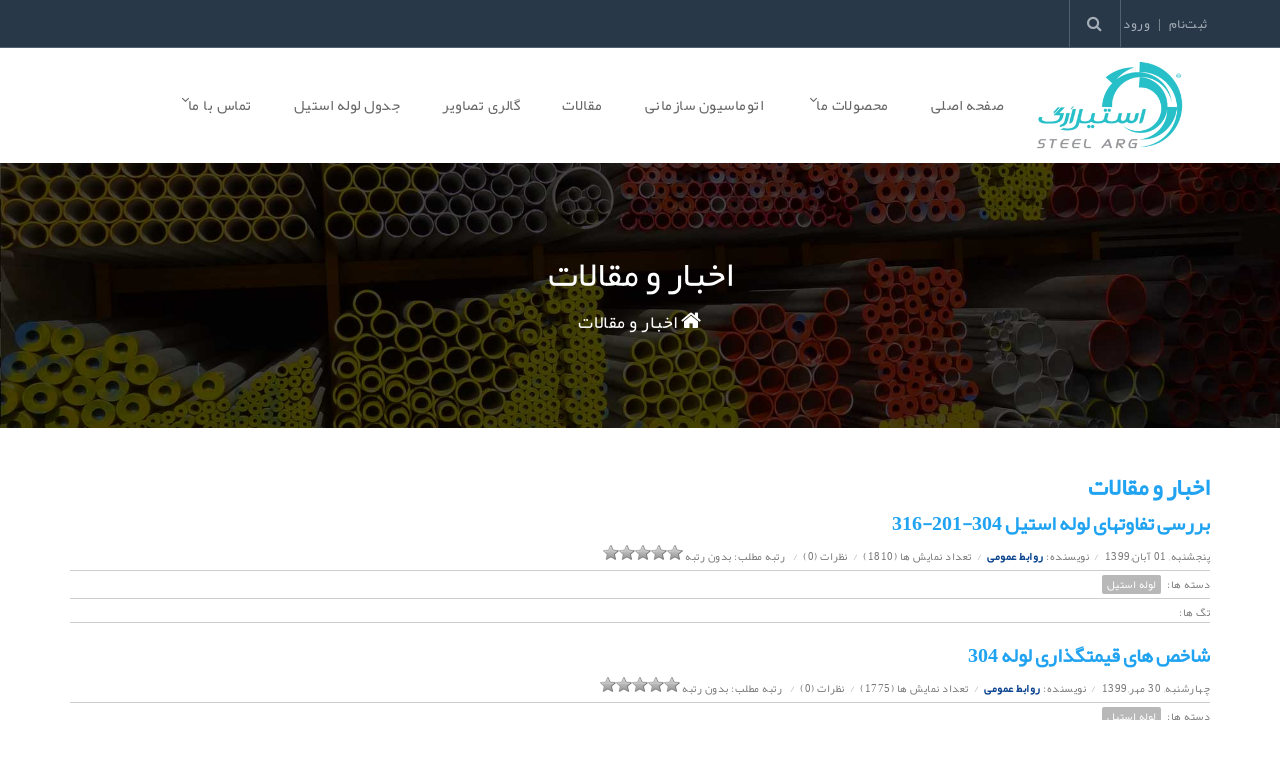

--- FILE ---
content_type: text/html; charset=utf-8
request_url: https://steelarg.ir/news/PID/100/CategoryID/2/CategoryName/%D9%84%D9%88%D9%84%D9%87%D8%A7%D8%B3%D8%AA%DB%8C%D9%84
body_size: 68857
content:
<!DOCTYPE html>
<html  lang="fa-IR">
<head id="Head">
<!--*********************************************-->
<!-- DNN Platform - http://www.dnnsoftware.com   -->
<!-- Copyright (c) 2002-2015, by DNN Corporation -->
<!--*********************************************-->
<meta http-equiv="Content-Type" content="text/html; charset=utf-8">
  <meta name="keywords" content="لوله استیل, میلگرد استیل, لوله مانیسمان،میلگرد استیل316، لوله مانیسمان درزدار">
<!-- Google Tag Manager -->
<script>(function(w,d,s,l,i){w[l]=w[l]||[];w[l].push({'gtm.start':
new Date().getTime(),event:'gtm.js'});var f=d.getElementsByTagName(s)[0],
j=d.createElement(s),dl=l!='dataLayer'?'&l='+l:'';j.async=true;j.src=
'https://www.googletagmanager.com/gtm.js?id='+i+dl;f.parentNode.insertBefore(j,f);
})(window,document,'script','dataLayer','GTM-N37G9RC');</script>
<!-- End Google Tag Manager -->
<!-- Google Tag Manager (noscript) -->
<noscript><iframe src="https://www.googletagmanager.com/ns.html?id=GTM-N37G9RC"
height="0" width="0" style="display:none;visibility:hidden"></iframe></noscript>
<!-- End Google Tag Manager (noscript) -->
<head>
  <meta charset="UTF-8">
  <meta name="description" content="لوله استیل، میلگرد استیل، لوله مانیسمان 316، استیل ارگ">
  <meta name="keywords" content="میلگرد استیل316 , میلگرد استیل 304 , میلگرد استیل 321 , میلگرد استیل 410 , میلگرد استیل420, میلگرد استیل 431,,لوله استیل درز دار,لوله مانیسمان L316,لوله استیل,لوله استیل 304,لوله استیل 316,لوله مانیسمان 316">
  <meta name="author" content="استیل ارگ">
  <meta name="viewport" content="width=device-width, initial-scale=1.0">
</head>
<title>
	لوله استیل، میلگرد استیل، لوله مانیسمان 316، لوله مانیسمان 316L، استیل ارگ > اخبار و مقالات
</title><meta id="MetaDescription" name="DESCRIPTION" content="استیل ارگ وارد کننده اصلی میلگرد استیل 316، لوله استیل درزدار، لوله استیل بدون درز، لوله استیل رده 10 تا 80 ، در ابعاد، ضخامت و سایز های متعدد می باشد.
لوله استنلس استیل بدون درز مانیسمان با آلیاژ 310 و 316L و 304L و321H از سایز 1/2 اینچ الی 32 اینچ به ضخامتهای رده 10 -40 -60 -80 -120.

لوله استنلس استیل درز دار با آلیاژ 310 و316L و304L و321H از سایز 1/2 اینچ الی 28 اینچ به ضخامتهای رده 10 -20 -30 -40.

میلگرد استنلس استیل با آلیاژ 310 و310S و309 و 321 و 316L و304L و420 و 430 از قطر 3 میلیمتر شا" /><meta id="MetaKeywords" name="KEYWORDS" content="لوله استیل, میلگرد استیل, لوله استیل 304, لوله استیل 316, لوله استیل 317, لوله استیل201, لوله مانیسمان 316, لوله مانیسمان 316L, میلگرد استیل 316, میلگرد استیل316, لوله استیل صنعتی, لوله استیل304, لوله استیل304L, لوله استیل درز دار, ,DotNetNuke,DNN" /><meta id="MetaGenerator" name="GENERATOR" content="DotNetNuke " /><meta id="MetaRobots" name="ROBOTS" content="INDEX, FOLLOW" /><link href="/DependencyHandler.axd/e5fb63f9e4786601d8e00c754e7d6d30.37.css" media="all" type="text/css" rel="stylesheet"/><script src="/DependencyHandler.axd/affd1eda5eb9c6711f18dc3f2de995fa.37.js" type="text/javascript"></script><link  rel="stylesheet" type="text/css" href="https://fonts.googleapis.com/css?family=Raleway" /><link  rel="stylesheet" type="text/css" href="/DesktopModules/DNNGo_ThemePlugin/Resource/css/jquery.mmenu.css?cdv=37" /><!--[if LT IE 9]><link id="IE6Minus" rel="stylesheet" type="text/css" href="/Portals/_default/Skins/20073-UnlimitedColorsPack-055/ie.css" /><![endif]-->     
        
			    <script type="text/javascript">
			      var _gaq = _gaq || [];
			      _gaq.push(['_setAccount', 'UA-165379403-1']);
			      _gaq.push(['_trackPageview']);
			      
			 
			      (function() {
				    var ga = document.createElement('script'); ga.type = 'text/javascript'; ga.async = true;
				    ga.src = ('https:' == document.location.protocol ? 'https://' : 'http://') + 'stats.g.doubleclick.net/dc.js';
				    var s = document.getElementsByTagName('script')[0]; s.parentNode.insertBefore(ga, s);
			      })();
			    </script>
        
		  <link rel='SHORTCUT ICON' href='/Portals/0/logosteelarg.ico' type='image/x-icon' /><meta name="viewport" content="width=device-width,height=device-height, minimum-scale=1.0, maximum-scale=1.0" /><meta http-equiv="X-UA-Compatible" content="IE=edge" /><script id="eds_jq1_8" src="/DesktopModules/EasyDNNNews/js/eds1.8.2.js" type="text/javascript" data-minor-version="2"></script></head>
<body id="Body" class="rtl">
    
    <form method="post" action="/news/PID/100/CategoryID/2/CategoryName/لولهاستیل" id="Form" enctype="multipart/form-data">
<div class="aspNetHidden">
<input type="hidden" name="StylesheetManager_TSSM" id="StylesheetManager_TSSM" value="" />
<input type="hidden" name="ScriptManager_TSM" id="ScriptManager_TSM" value="" />
<input type="hidden" name="__EVENTTARGET" id="__EVENTTARGET" value="" />
<input type="hidden" name="__EVENTARGUMENT" id="__EVENTARGUMENT" value="" />
<input type="hidden" name="__VIEWSTATE" id="__VIEWSTATE" value="uBuHXnJukabtvVWMjqYG78YpqsZ9m9Ow5+x/[base64]/8o3Y4U3yFX3YYp+k5f/sqsh3ppKK8myqG0xJhUtaTQObCKQb/3Z8xHF1gPmh/DwNt9BCy2HBFG1ZIjwbOzoD4BTgauNKi6YJA5CnO9nyseSeL2MPveiIBzZc3cu0DL5q4P9DpoU6wqaHifXqllDkF5XpyFHIrzyu83U6A4I7E3IgSbnbrMM8efcBiiXYiNNb6wYQLMP0NDGOs6Gz/PkCyPpf+gGSa3/MRV+tYr02XEko3Rh7Y/0p4LNjtw0wlCvtZOU/g63Y1asY4IekDcqcXceESg8CSMVFk1Ilv+W1+55ugaSMOqDdFdn3cYBVGFUVUq1VD6a5vpYuGFmKpnXtjLetlOaC1vXtpmYS+pibIKuuWAkQZ/6mdsaRQZJ+F2LBD7Sno8ecr/SLIspGwbMCRANBgaFemsAlz1TJVG2KOuNhdNrtBP8DT4sN4Xy4uhOfdr6Bb7CwY0Lx5h175/uwvCrVyLOYYJ3V43hvIsZTyjwm1qEY7Dd9mD/ccEq6Uk1ngCn3Bl0VtAn+YjVv2NYZaR6zSYU5AG5s8AW4HypOg8n0Ao6wbtbk5GsC1Xvbeb8G2k8mfFgCsdZp0sFeE4kCwCIYOe69SPHorh6wwEJ09Pex7mCNf5Ob9FTe6vPz95gtc2FQ67W11WzvsBhy+4WV0j1ckLmWjATmKmZAMDt92Ucdaql477/9a71+APqa26tH6penwx9vmFBs/iVVwEojfrTiGceczCmJ+8dqwOxyuGUd9UFnwL+iK1+F3ZUW8ToiIoewqpUCdZeQGnjmGewPSED70FA2UHNKjIMCGWE8zyLU2zbzE/5pFAOE/oQ6sgWtnxu5zsdI002uvvn3OwXdAAgypwSz7ua+XJfY8K8s2ccThyC2rxsZTxv14iNz0Hb4ena9ZD6fi5sOTUN1H/ck9Zk9qIxKeAGyIU2CWmrutSLKrffzDbhmS+8pgmo7UprrOI9G537Qs82V7kcJd23Qd88fbpcl14T5DQ2yGNEsXBuMM4TzI9+L45A9TmWqi7aC7Q0WbsqU6+tBw54FjtrTv9XWgz+4ULXB7p1u2boCeTKecsW2xt9aBdrlFsycC/tg2LaNR8LVXGeYJT+/[base64]/8/[base64]/wcseRjMt5zEjZDQv93DTr4Orb3FrXSb8jeGaHKVSUA0e0DgaP7mioH09iRoWHfcO7tCCk0pQg5rQozW4koCrZ62Ds69//uDHtiX2ItBV+9fbzjXdeaJr7VBUAaWxm0dZ7gTQul/+5HjmAN1fYyd+l1oaWCrZ0Muwu6KoB4PzjP0N4yxn5diVMqqkUliyqFth8cd19OZJhAFumP/eBZuIZvxCShPmN5ha7yUnT2lisj4elh00ZMUQGIB6sBgpDJUG2C1d88N0k3Ss87bU6gW6tTWXhiRk8DYj6I8/L51FgjRabWgKfK4kY4g7D8+EOPCrbh0McvALJJrk8J+OTJ6RVCh0KFDQEAUeTD7sCiiof6WCNhaIu1vEXMV+Or2o+pGRwkU7wLODM2ftPbIn1w5WITfsc+MOoe1s+mXqXIxQKSesQU2jrujYbIemRlREWMP4UaFblKQP4BbE/WwuwO1PnXu8jZLRwgjIgGd0A2u3Gy2Wlq8DmDDsENTWb6HjpnOXUkVI8aBhWRk4zLnp2CFKltyNe4p8+qN/Or2H2VsSF15e95lDE976ptZp5vZl1NfxYhAJZ0i7FABiEdI4DW3zGv5lcUqnsePOcvuchLPGirnHvBbWEIqUg3T+C/w3QtOqNE2u84SMgETxQne0QBs+goab9u3ql+Hknuz4DT0hjzX8y++6UWoD1jVH9/FvvFd3H0m0Ti8+Oa0YyQuQHOAVsQ1iffE6Ao0PU+6dlAezoajFydGicVlY0oCLQp3L3KCgJUm0ZkrBhiJib9B6jHt0RaZvzdu5GW9IwT3nriHTnI/Ajo1ApyWf+0CYgZgGDuSOakO5dgk2Yp4mHnb9Tezc0eSv/3G9YOOmNQM7mYKp3/1k3Eb3xv40o4E+1KHlNG16juZCkLjfCysA4YwK4jbhonQRT0f/aTjBzLJ8mR2IkNw9l4+l2bYExOEerhFYhAXzq6EXiwGcyLj9X7g2zQ9ZsXMk7lGqCxgDtZN3LRfYbicxZ6r6Dq+WEm8HnOMddhNd4wQnR+51ILLpoIdxb5nqoU/Rh6a2yzeWqPvNzyh2G2k9EKZobXF6kJ5iYyzOI19iKlKePrtheZfP8BiM3l/6UEAUJqJlUtjAHG39fqws6jS/U8m1RbZRkA9V2vM7E2lZx0ZGEshkZh7fl0RGgD7lZnrb9KUnOXgtbkcAG+j4aGx4WcmnWVM7Pz0/Z7Keb/pAdVzPJuklH1LmyGvpubD9YInHlW0JyJYhXkavjuCv9iDGZ4Ls4rY0cNjnA34lRcrOzWy+9JlYa/w4Dw73W+oWbg2Kc6xB4sBPlRYGm4qrF6hEPVAA4VfNWcXsa7ppgefNjiKIwZffsc0nnPu7KpY1axycCeJw5/IJVFicCaSQBxTyFEJf4KbJh2MjP/TfcC1zfAI1scfnwpM6M4Q1J1NTHWL5ffLPaN6GhopPxveKDT6p4VIkSD+46UBfULj/H8mWIjxCr9L/DXAEAs71p7IVVJTh5zsJHFYgrbrrrFhbS+i5Fh3THCC/3WfGDaTM3LcMjzNHYwGkKQQj3hyNQByEW0hNFxPUM2A7x1rc9esyBcNs1xQcMUg3C64QP6ej6oNd3oU+e1k/CyXe245mUXb+DpqRRmTW4Ka5QbxBY5YiXfMRQ1POW0k3S03L5TjtCPrH1M0O47R9fUm5dWMQgLMfa2AgXEvfF0siM485rQiZCl/Sl/C15MiH/enap40XEL/ijSFA/rWE2mYyreaySlncRE8vUpdVzWETengbopuTz65Ls5QAoTVWEq6IKhEYWKrlPsimtHJnKjr/wpIkhABx8bZskAUEXbuw7t6z7JdD44wOx52pRrG3Q/vrUnQOGvk4D5qAk8+QMgnYqAvRqUOfQUPX9UyFlNKzMeRcH/sV13q6jew1223bLUgvky2rgFhsveDEwcdG1o18Uy1LHged5K8olm2eJkOBP/Toh6FqSYcW4vZrXvTFF1+ZGxH+4aqFM9462vT85VUvLnVs0VI/Yhyj9g/[base64]/BGhHYRhOzyuF0F9l4sogAvdd+ZgDPSkPf2diT4b6o1c8TZyxDJpjhekHzh+X978E2NgVkYO3AsCcG4hipDLkifCf4cS6GorTnny3at+IbjSX7oJk6na6CYELq5jKZGcASh6+VSFYlZ/jLFjxQBQnLt6Eg2MLtFzKX6fOrgcSMHfzuozxv3z1jjap3RJSynk1gpt9iIavT5Xx9J3/jvX8BaDmbB/WQSWes5ECuHH063auG6Xavd84kImvqels/YT+HT1/qDiGR9ARJXrsApAzXCIXdG4KqMSEnqKb3OYahX6rlHGdou7Vfv5EU72/ynOAt+V0Y6dSL2K+/[base64]/RD5kldTC+XAEuXJ5IPTezWLEhUv61c1DOIfIlf825v1Z4j9l0WswAOn18WKn3lj0MfmlAfMdAZD2Z5aI/UPej6Qypu01SWdqLgHtHRGjvVNTpGYpU4NWFCCSXGlKtLeiF8Vbltb9g1Id3j64yiA01gPiB/qFQiBJum+gC9aoozCIIXrCa+AcHvx/mKN6GrvCUhk0eTWG8p9lNvBcVZS/6YT4geakxxc7um5rLaAr8jWhkSpHEcIpyPKrnudYNDi7Ci7AYxHUb9gKLrFbCwzqsrEyWfdA==" />
</div>

<script type="text/javascript">
//<![CDATA[
var theForm = document.forms['Form'];
if (!theForm) {
    theForm = document.Form;
}
function __doPostBack(eventTarget, eventArgument) {
    if (!theForm.onsubmit || (theForm.onsubmit() != false)) {
        theForm.__EVENTTARGET.value = eventTarget;
        theForm.__EVENTARGUMENT.value = eventArgument;
        theForm.submit();
    }
}
//]]>
</script>


<script src="/WebResource.axd?d=NsEbDxQJ8TTVkOMnM-6qUmQqRaSDxS2JRVu9J04zj6RhPMn3JXOBjkjAr2tjYkyFoEHKNMjMnMS2frwV0&amp;t=638901667900000000" type="text/javascript"></script>


<script src="/DesktopModules/EasyDNNNews/js/jquery.prettyPhoto.js" type="text/javascript"></script>
<script src="/DesktopModules/EasyDNNNews/js/swfobject.js" type="text/javascript"></script>
<script src="/DesktopModules/EasyDNNNews/js/jquery.cookie.js" type="text/javascript"></script>
<script type="text/javascript">
//<![CDATA[
var __cultureInfo = {"name":"fa-IR","numberFormat":{"CurrencyDecimalDigits":2,"CurrencyDecimalSeparator":"/","IsReadOnly":false,"CurrencyGroupSizes":[3],"NumberGroupSizes":[3],"PercentGroupSizes":[3],"CurrencyGroupSeparator":",","CurrencySymbol":"ريال","NaNSymbol":"ناعدد","CurrencyNegativePattern":6,"NumberNegativePattern":0,"PercentPositivePattern":0,"PercentNegativePattern":11,"NegativeInfinitySymbol":"-∞","NegativeSign":"-","NumberDecimalDigits":2,"NumberDecimalSeparator":".","NumberGroupSeparator":",","CurrencyPositivePattern":1,"PositiveInfinitySymbol":"∞","PositiveSign":"+","PercentDecimalDigits":2,"PercentDecimalSeparator":"/","PercentGroupSeparator":",","PercentSymbol":"%","PerMilleSymbol":"‰","NativeDigits":["۰","۱","۲","۳","۴","۵","۶","۷","۸","۹"],"DigitSubstitution":2},"dateTimeFormat":{"AMDesignator":"ق.ظ","Calendar":{"MinSupportedDateTime":"\/Date(-42531881400000)\/","MaxSupportedDateTime":"\/Date(253402288199999)\/","AlgorithmType":1,"Eras":[1],"TwoDigitYearMax":1409,"IsReadOnly":false},"DateSeparator":"/","FirstDayOfWeek":6,"CalendarWeekRule":0,"FullDateTimePattern":"dddd, dd MMMM,yyyy hh:mm:ss tt","LongDatePattern":"dddd, dd MMMM,yyyy","LongTimePattern":"hh:mm:ss tt","MonthDayPattern":"dd MMMM","PMDesignator":"ب.ظ","RFC1123Pattern":"ddd, dd MMM yyyy HH\u0027:\u0027mm\u0027:\u0027ss \u0027GMT\u0027","ShortDatePattern":"yyyy/MM/dd","ShortTimePattern":"hh:mm tt","SortableDateTimePattern":"yyyy\u0027-\u0027MM\u0027-\u0027dd\u0027T\u0027HH\u0027:\u0027mm\u0027:\u0027ss","TimeSeparator":":","UniversalSortableDateTimePattern":"yyyy\u0027-\u0027MM\u0027-\u0027dd HH\u0027:\u0027mm\u0027:\u0027ss\u0027Z\u0027","YearMonthPattern":"yyyy, MMMM","AbbreviatedDayNames":["ی","د","س","چ","پ","ج","ش"],"ShortestDayNames":["ی","د","س","چ","پ","ج","ش"],"DayNames":["یکشنبه","دوشنبه","ﺳﻪشنبه","چهارشنبه","پنجشنبه","جمعه","شنبه"],"AbbreviatedMonthNames":["فروردین","اردیبهشت","خرداد","تیر","مرداد","شهریور","مهر","آبان","آذر","دی","بهمن","اسفند",""],"MonthNames":["فروردین","اردیبهشت","خرداد","تیر","مرداد","شهریور","مهر","آبان","آذر","دی","بهمن","اسفند",""],"IsReadOnly":false,"NativeCalendarName":"تقویم هجری شمسی","AbbreviatedMonthGenitiveNames":["فروردین","اردیبهشت","خرداد","تیر","مرداد","شهریور","مهر","آبان","آذر","دی","بهمن","اسفند",""],"MonthGenitiveNames":["فروردین","اردیبهشت","خرداد","تیر","مرداد","شهریور","مهر","آبان","آذر","دی","بهمن","اسفند",""]},"eras":[1,"ه.ش",null,0]};//]]>
</script>

<script src="/Telerik.Web.UI.WebResource.axd?_TSM_HiddenField_=ScriptManager_TSM&amp;compress=1&amp;_TSM_CombinedScripts_=%3b%3bSystem.Web.Extensions%2c+Version%3d4.0.0.0%2c+Culture%3dneutral%2c+PublicKeyToken%3d31bf3856ad364e35%3afa-IR%3aa8328cc8-0a99-4e41-8fe3-b58afac64e45%3aea597d4b%3ab25378d2" type="text/javascript"></script>
<div class="aspNetHidden">

	<input type="hidden" name="__VIEWSTATEGENERATOR" id="__VIEWSTATEGENERATOR" value="CA0B0334" />
	<input type="hidden" name="__VIEWSTATEENCRYPTED" id="__VIEWSTATEENCRYPTED" value="" />
	<input type="hidden" name="__EVENTVALIDATION" id="__EVENTVALIDATION" value="8ZTz3XQjWWcOMx6mKLqCqfPUv3pMWDjMiHd4X1vVRQ36u+6DblTsJQeRbF9Z744V08ufXZ8Awa45lU2nhGQCpXcYI7G8Zr5aYRwKVougZKw2TkVfgmIUhdIiaesv6hL4pdT/zJ74m3rNbimsm14PzfUnKVPhVBRakiCI9Ue5Es2xlnl4MT0VfP0w8yqTdS3ZTWMPN4fmowwXiy1lBS49ji/h29r4HegxSGPeZZr8EydgGGev3qQMVGRj35M=" />
</div><script src="/DependencyHandler.axd/e484cab518b7c317a6a4df4af0d1cf3f.37.js" type="text/javascript"></script><script type="text/javascript">
//<![CDATA[
Sys.WebForms.PageRequestManager._initialize('ScriptManager', 'Form', [], [], [], 90, '');
//]]>
</script>

        
        
        

 


<link rel="stylesheet" type="text/css" href="https://maxcdn.bootstrapcdn.com/font-awesome/4.6.3/css/font-awesome.min.css">
<!--[if lt IE 9]>
<script src="https://html5shim.googlecode.com/svn/trunk/html5.js"></script>
<![endif]-->

<div class="dnngo-main full ltr" >   <div id="dnn_wrapper">
    <div class="HeaderBreadcrumb_bg" id="Breadcrumb_style_1">
        <!-- header -->
        
<header class="header_bg roll_menu    " data-top="250">
  <div class="hidden-xs hidden-sm headerBox " id="header3">
    <div class="shade"></div>
    <div class="headertopBox hidden-xs">
      <div class="dnn_layout    boxed">
        <div class="head_mid  clearfix">
          <div class="header-top">
            <div class="header-left">
              <div id="dnn_HeaderPane" class="HeaderPane   DNNEmptyPane"></div>
            </div>
            <div class="header-right">
              <div class="languageBox  ">
                <div class="language-object" >


</div>
              </div>
              <div class="Login    ">
                
<div id="dnn_dnnUser_registerGroup" class="registerGroup">
    <ul class="buttonGroup">
        
        
    	<li class="userDisplayName"><a id="dnn_dnnUser_enhancedRegisterLink" title="ثبت‌نام" rel="nofollow" onclick="return dnnModal.show(&#39;https://steelarg.ir/Register?returnurl=https%253a%252f%252fsteelarg.ir%252fnews&amp;popUp=true&#39;,/*showReturn*/true,600,950,true,&#39;&#39;)" href="https://steelarg.ir/Register?returnurl=https%3a%2f%2fsteelarg.ir%2fnews">ثبت‌نام</a></li>
                                               
    </ul>
</div>
                <span class="sep">|</span>
                
<div id="dnn_dnnLogin_loginGroup" class="loginGroup">
    <a id="dnn_dnnLogin_enhancedLoginLink" title="ورود" class="LoginLink" rel="nofollow" onclick="return dnnModal.show(&#39;https://steelarg.ir/Login?returnurl=/news/PID/100/CategoryID/2/CategoryName/%D9%84%D9%88%D9%84%D9%87%D8%A7%D8%B3%D8%AA%DB%8C%D9%84&amp;popUp=true&#39;,/*showReturn*/true,300,650,true,&#39;&#39;)" href="https://steelarg.ir/Login?returnurl=%2fnews%2fPID%2f100%2fCategoryID%2f2%2fCategoryName%2f%d9%84%d9%88%d9%84%d9%87%d8%a7%d8%b3%d8%aa%db%8c%d9%84">ورود</a>
</div>
              </div>
              <div class="searchMainBox"> <span class="fa fa-search   "  id="search-icon"></span>
                <div class="searchBox  "  id="search">
                  <span id="dnn_dnnSEARCH_ClassicSearch">
    
    
    <span class="searchInputContainer" data-moreresults="مشاهده نتایج بیشتر" data-noresult="نتیجه‌ای یافت نشد">
        <input name="dnn$dnnSEARCH$txtSearch" type="text" maxlength="255" size="20" id="dnn_dnnSEARCH_txtSearch" class="NormalTextBox" autocomplete="off" placeholder="جستجو..." />
        <a class="dnnSearchBoxClearText"></a>
    </span>
    <a id="dnn_dnnSEARCH_cmdSearch" class="search" href="javascript:__doPostBack(&#39;dnn$dnnSEARCH$cmdSearch&#39;,&#39;&#39;)"> </a>
</span>


<script type="text/javascript">
    $(function() {
        if (typeof dnn != "undefined" && typeof dnn.searchSkinObject != "undefined") {
            var searchSkinObject = new dnn.searchSkinObject({
                delayTriggerAutoSearch : 400,
                minCharRequiredTriggerAutoSearch : 2,
                searchType: 'S',
                enableWildSearch: true,
                cultureCode: 'fa-IR',
                portalId: -1
                }
            );
            searchSkinObject.init();
            
            
            // attach classic search
            var siteBtn = $('#dnn_dnnSEARCH_SiteRadioButton');
            var webBtn = $('#dnn_dnnSEARCH_WebRadioButton');
            var clickHandler = function() {
                if (siteBtn.is(':checked')) searchSkinObject.settings.searchType = 'S';
                else searchSkinObject.settings.searchType = 'W';
            };
            siteBtn.on('change', clickHandler);
            webBtn.on('change', clickHandler);
            
            
        }
    });
</script>

                </div>
              </div>
            </div>
          </div>
        </div>
      </div>
    </div>
      <div class="dnn_layout    boxed">
      <div id="megamenuWidthBox" style="width:100%; clear:both; overflow:hidden;"></div>
      <div class="head_mid  clearfix">
        <div class="header-bottom">
          <div class="header-left">
            <div class="dnn_logo  ">
                          <div class="Logobox  ">
                <a id="dnn_dnnLOGO_hypLogo" title="لوله استیل، میلگرد استیل، لوله مانیسمان 316، لوله مانیسمان 316L، استیل ارگ" href="https://steelarg.ir/"><img id="dnn_dnnLOGO_imgLogo" src="/Portals/0/Images/logosteelarg0.png" alt="لوله استیل، میلگرد استیل، لوله مانیسمان 316، لوله مانیسمان 316L، استیل ارگ" style="border-width:0px;" /></a>
              </div>
                        <div class="FixedLogoPane  ">
                            <a id="dnn_dnnLOGOFX_hypLogo" title="لوله استیل، میلگرد استیل، لوله مانیسمان 316، لوله مانیسمان 316L، استیل ارگ" href="https://steelarg.ir/"><img id="dnn_dnnLOGOFX_imgLogo" src="/Portals/0/Images/logosteelarg0.png" alt="لوله استیل، میلگرد استیل، لوله مانیسمان 316، لوله مانیسمان 316L، استیل ارگ" style="border-width:0px;" /></a>
                        </div>
            </div>
          </div>
          <div class="header-right">
            <nav class="nav_box clearfix HoverStyle_3">
              <div class="dnn_menu">
                <div id="dnngo_megamenu" class="IHide-sm IHide-md">
                  
    <div class="dnngo_gomenu" id="dnngo_megamenu60f4905340">
      
         <ul class="primary_structure">
 <li class=" ">
<a href="https://steelarg.ir/"   title="لوله استیل، میلگرد استیل، لوله مانیسمان 316، لوله مانیسمان 316L، استیل ارگ"  ><span>صفحه اصلی</span></a>
</li>
 <li class="dir ">
<a href="javascript:;"   title="محصولات ما"  ><span>محصولات ما</span></a>
 <div class="dnngo_menuslide">
 <ul class="dnngo_slide_menu ">
 <li class="dir ">
<a href="https://steelarg.ir/landing-page"   title="لوله استیل"  ><span>لوله استیل</span></a>
 <div class="dnngo_submenu">
 <ul>
 <li class=" ">
<a href="https://steelarg.ir/steel321"   title="استیل ۳۲۱ | مشخصات،کاربرد و خواص آلیاژ ۳۲۱"  ><span>مشخصات استیل ۳۲۱ </span></a>
</li>
 <li class=" ">
<a href="https://steelarg.ir/steelpipe304"   title="لوله استیل304"  ><span>لوله استیل304</span></a>
</li>
</ul>
</div>
</li>
 <li class="dir ">
<a href="https://steelarg.ir/milgerd"   title="میلگرد استیل"  ><span>میلگرد استیل</span></a>
 <div class="dnngo_submenu">
 <ul>
 <li class=" ">
<a href="https://steelarg.ir/steelrebar316"   title="میلگرد استیل 316"  ><span>میلگرد استیل 316</span></a>
</li>
 <li class=" ">
<a href="https://steelarg.ir/431rebarsteel"   title="میلگرد استیل 431"  ><span>میلگرد استیل 431</span></a>
</li>
</ul>
</div>
</li>
 <li class=" ">
<a href="https://steelarg.ir/steelsheet"   title="ورق استیل"  ><span>ورق استیل</span></a>
</li>
</ul>
</div>
</li>
 <li class=" ">
<a href="http://mail.steelarg.ir"   title="اتوماسیون سازمانی"  ><span>اتوماسیون سازمانی</span></a>
</li>
 <li class=" ">
<a href="https://steelarg.ir/news-article"   title="مقالات"  ><span>مقالات</span></a>
</li>
 <li class=" ">
<a href="https://steelarg.ir/گالری-تصاویر"   title="گالری تصاویر"  ><span>گالری تصاویر</span></a>
</li>
 <li class=" ">
<a href="https://steelarg.ir/steeltable"   title="جدول لوله استیل"  ><span>جدول لوله استیل</span></a>
</li>
 <li class="dir ">
<a href="https://steelarg.ir/contactus"   title="تماس با ما"  ><span>تماس با ما</span></a>
 <div class="dnngo_menuslide">
 <ul class="dnngo_slide_menu ">
 <li class=" ">
<a href="https://steelarg.ir/manager"   title="درباره مدیر استیل ارگ"  ><span>درباره مدیر</span></a>
</li>
</ul>
</div>
</li>
</ul>

      
    </div> 
    
    
<script type="text/javascript">
    jQuery(document).ready(function ($) {
        $("#dnngo_megamenu60f4905340").dnngomegamenu({
            slide_speed: 200,
            delay_disappear: 500,
            popUp: "vertical",//level
			delay_show:150,
			direction:"ltr",//rtl ltr
			megamenuwidth:"box",//full box
			WidthBoxClassName:".dnn_layout"
        });
    });


	jQuery(document).ready(function () {
		jQuery("#dnngo_megamenu60f4905340").has("ul").find(".dir > a").attr("aria-haspopup", "true");
	}); 

</script>
                </div>
              </div>
            </nav>
            <div class="menuRightBox">
              <div id="dnn_HeaderPaneB" class="HeaderPaneB   DNNEmptyPane"></div>
            </div>
          </div>
        </div>
      </div>
    </div>
  </div>
</header>




        <!-- header end -->
        <!-- mobile header -->
        
<div class="visible-xs visible-sm mobile_header">
  <div class="mobile_nav">
    <div class="shade"></div>
    <div class="dnn_layout">
      <div class="head_mid clearfix">
        <div class="mobile_navbox">
        
          <div class="mobile_dnn_logo  ">
                          <div class="Logobox  ">
                <a id="dnn_dnnLOGOphone_hypLogo" title="لوله استیل، میلگرد استیل، لوله مانیسمان 316، لوله مانیسمان 316L، استیل ارگ" href="https://steelarg.ir/"><img id="dnn_dnnLOGOphone_imgLogo" src="/Portals/0/Images/logosteelarg0.png" alt="لوله استیل، میلگرد استیل، لوله مانیسمان 316، لوله مانیسمان 316L، استیل ارگ" style="border-width:0px;" /></a>
              </div>
                      </div>
          <div class="mobile_left_icon"><span class="fa fa-search  " id="ico_search"></span> </div>
          <div class="mobile_right_icon">
            
<a href="#gomenu1180a8af5c" class="mobilemenu_close">X</a>
<div id="gomenu1180a8af5c" class="mobile_menu ">
    <ul  class="menu_list"><li class="   first-item Item-1 "><a href="https://steelarg.ir/"   title="لوله استیل، میلگرد استیل، لوله مانیسمان 316، لوله مانیسمان 316L، استیل ارگ"  ><span>صفحه اصلی</span></a></li><li class="dir   Item-2 "><a href="javascript:;"   title="محصولات ما"  ><span>محصولات ما</span></a><ul><li class="dir   first-item SunItem-1 "><a href="https://steelarg.ir/landing-page"   title="لوله استیل"  ><span>لوله استیل</span></a><ul><li class="   first-item SunItem-1 "><a href="https://steelarg.ir/steel321"   title="استیل ۳۲۱ | مشخصات،کاربرد و خواص آلیاژ ۳۲۱"  ><span>مشخصات استیل ۳۲۱</span></a></li><li class="   last-item SunItem-2 "><a href="https://steelarg.ir/steelpipe304"   title="لوله استیل304"  ><span>لوله استیل304</span></a></li></ul></li><li class="dir   SunItem-2 "><a href="https://steelarg.ir/milgerd"   title="میلگرد استیل"  ><span>میلگرد استیل</span></a><ul><li class="   first-item SunItem-1 "><a href="https://steelarg.ir/steelrebar316"   title="میلگرد استیل 316"  ><span>میلگرد استیل 316</span></a></li><li class="   last-item SunItem-2 "><a href="https://steelarg.ir/431rebarsteel"   title="میلگرد استیل 431"  ><span>میلگرد استیل 431</span></a></li></ul></li><li class="   last-item SunItem-3 "><a href="https://steelarg.ir/steelsheet"   title="ورق استیل"  ><span>ورق استیل</span></a></li></ul></li><li class="   Item-3 "><a href="http://mail.steelarg.ir"   title="اتوماسیون سازمانی"  ><span>اتوماسیون سازمانی</span></a></li><li class="   Item-4 "><a href="https://steelarg.ir/news-article"   title="مقالات"  ><span>مقالات</span></a></li><li class="   Item-5 "><a href="https://steelarg.ir/گالری-تصاویر"   title="گالری تصاویر"  ><span>گالری تصاویر</span></a></li><li class="   Item-6 "><a href="https://steelarg.ir/steeltable"   title="جدول لوله استیل"  ><span>جدول لوله استیل</span></a></li><li class="dir   last-item Item-7 "><a href="https://steelarg.ir/contactus"   title="تماس با ما"  ><span>تماس با ما</span></a><ul><li class="   last-item SunItem-1 "><a href="https://steelarg.ir/manager"   title="درباره مدیر استیل ارگ"  ><span>درباره مدیر</span></a></li></ul></li></ul>
</div>
 
 <script type="text/javascript">
     jQuery(document).ready(function ($) {


		 $('#gomenu1180a8af5c').find(".dir.mm-selected").removeClass("mm-selected").parent().parent().addClass("mm-selected")
		 
         $('#gomenu1180a8af5c').mobile_menu({
             slidingSubmenus: true,
             counters: true,
             navbartitle: "Menu",
             headerbox: ".menu_header",
             footerbox: ".menu_footer"			 
         });
		 
		  $('#gomenu1180a8af5c').find("a[href='javascript:;']").on("click",function () {
			  $('#gomenu1180a8af5c').find(".mm-close.mm-btn").click();
		  })
     });
</script>


           
           </div>
           
          <div class="searchBox  "  id="mobile_search">
            <span id="dnn_dnnSEARCH3_ClassicSearch">
    
    
    <span class="searchInputContainer" data-moreresults="مشاهده نتایج بیشتر" data-noresult="نتیجه‌ای یافت نشد">
        <input name="dnn$dnnSEARCH3$txtSearch" type="text" maxlength="255" size="20" id="dnn_dnnSEARCH3_txtSearch" class="NormalTextBox" autocomplete="off" placeholder="جستجو..." />
        <a class="dnnSearchBoxClearText"></a>
    </span>
    <a id="dnn_dnnSEARCH3_cmdSearch" class="search" href="javascript:__doPostBack(&#39;dnn$dnnSEARCH3$cmdSearch&#39;,&#39;&#39;)"> </a>
</span>


<script type="text/javascript">
    $(function() {
        if (typeof dnn != "undefined" && typeof dnn.searchSkinObject != "undefined") {
            var searchSkinObject = new dnn.searchSkinObject({
                delayTriggerAutoSearch : 400,
                minCharRequiredTriggerAutoSearch : 2,
                searchType: 'S',
                enableWildSearch: true,
                cultureCode: 'fa-IR',
                portalId: -1
                }
            );
            searchSkinObject.init();
            
            
            // attach classic search
            var siteBtn = $('#dnn_dnnSEARCH3_SiteRadioButton');
            var webBtn = $('#dnn_dnnSEARCH3_WebRadioButton');
            var clickHandler = function() {
                if (siteBtn.is(':checked')) searchSkinObject.settings.searchType = 'S';
                else searchSkinObject.settings.searchType = 'W';
            };
            siteBtn.on('change', clickHandler);
            webBtn.on('change', clickHandler);
            
            
        }
    });
</script>

          </div>
          <div class="Loginandlanguage menu_footer" id="mobile_user"> <span class=" ">
            <div class="language-object" >


</div>
            </span> <span class=" ">
            
<div id="dnn_dnnUser2_registerGroup" class="registerGroup">
    <ul class="buttonGroup">
        
        
    	<li class="userDisplayName"><a id="dnn_dnnUser2_enhancedRegisterLink" title="ثبت‌نام" rel="nofollow" onclick="return dnnModal.show(&#39;https://steelarg.ir/Register?returnurl=https%253a%252f%252fsteelarg.ir%252fnews&amp;popUp=true&#39;,/*showReturn*/true,600,950,true,&#39;&#39;)" href="https://steelarg.ir/Register?returnurl=https%3a%2f%2fsteelarg.ir%2fnews">ثبت‌نام</a></li>
                                               
    </ul>
</div>
            <span class="sep">|</span>
            
<div id="dnn_dnnLogin2_loginGroup" class="loginGroup">
    <a id="dnn_dnnLogin2_enhancedLoginLink" title="ورود" class="LoginLink" rel="nofollow" onclick="return dnnModal.show(&#39;https://steelarg.ir/Login?returnurl=/news/PID/100/CategoryID/2/CategoryName/%D9%84%D9%88%D9%84%D9%87%D8%A7%D8%B3%D8%AA%DB%8C%D9%84&amp;popUp=true&#39;,/*showReturn*/true,300,650,true,&#39;&#39;)" href="https://steelarg.ir/Login?returnurl=%2fnews%2fPID%2f100%2fCategoryID%2f2%2fCategoryName%2f%d9%84%d9%88%d9%84%d9%87%d8%a7%d8%b3%d8%aa%db%8c%d9%84">ورود</a>
</div>
            </span> </div>
        </div>
        <div class="clearfix"></div>
        <div class="HeaderBottom menu_header clearfix">
          <div class="HeaderPane_mobile menu_header  "></div>
          <div class="HeaderPaneB_mobile  "></div>
        </div>
      </div>
    </div>
  </div>
</div>


        <!-- mobile end -->
      <!-- breadcrumb header -->
      <div class="Breadcrumb_bg ">
  <div class="breadcrumbBox  ">
    <div class="dnn_layout">
      <div class="content_mid clearfix">
        <div class="breadcrumbborder  clearfix">
          <h3>اخبار و مقالات </h3>
          <div id="dnn_breadcrumb_Pane" class="breadcrumb_Pane DNNEmptyPane"></div>
          <div class="breadcrumbtoken"> <a  href="https://steelarg.ir/" title="لوله استیل، میلگرد استیل، لوله مانیسمان 316، لوله مانیسمان 316L، استیل ارگ"><span class="fa fa-home"></span></a>
            <span id="dnn_dnnBREADCRUMB_lblBreadCrumb"><a href="https://steelarg.ir/news" class="breadcrumb">اخبار و مقالات</a></span>

          </div>
        </div>
      </div>
    </div>
  </div>
  <div class="shade">
    <div class="img">  </div>
  </div>
</div>



      <!-- breadcrumb end -->
    </div>
        <section id="dnn_content">
          <!-- content pane -->
      <div id="dnn_TopOutPane" class="TopOutPane DNNEmptyPane"></div>
<div id="dnn_Full_Screen_PaneA" class="Full_Screen_PaneA DNNEmptyPane"></div>
<div class="dnn_layout clearfix">
  <div class="row">
    <div class="col-sm-12">
      <div id="dnn_TopPane" class="TopPane"><div class="DnnModule DnnModule-EasyDNNnews DnnModule-446">

<div class="Container-H1"> 
  <!--Container Title-->
  <div class="dnntitle">
  <h1><span id="dnn_ctr446_dnnTITLE_titleLabel" class="title-H1">اخبار و مقالات</span>


</h1>
  </div>
  <!--Container Title End--> 
  <!--Container Content-->
  <div class="contentmain">
    <div id="dnn_ctr446_ContentPane" class="contentpane"><!-- Start_Module_446 --><div id="dnn_ctr446_ModuleContent">
	
<script type="text/javascript">
	eds1_8(document).ready(function ($) {
		$("a[rel^='ednprettyPhoto']").prettyPhoto({
			animationSpeed: 'normal',
			slideshow: false,
			autoplay_slideshow: false,
			overlay_gallery: false,
			padding: 80,
			opacity: 0.8,
			showTitle: true,
			allowresize: true,
			hideflash: true,
			wmode: 'opaque',
			autoplay: true,
			modal: false,
			counter_separator_label: '/',
			theme: 'light_rounded',
			callback: function () { }
		});
	});

	function pageLoad(sender, args) {
		if (args.get_isPartialLoad()) {
			eds1_8(document).ready(function ($) {
				$("a[rel^='ednprettyPhoto']").prettyPhoto({
					animationSpeed: 'normal',
					slideshow: false,
					autoplay_slideshow: false,
					overlay_gallery: false,
					padding: 80,
					opacity: 0.8,
					showTitle: true,
					hideflash: true,
					wmode: 'opaque',
					autoplay: true,
					modal: false,
					allowresize: true,
					counter_separator_label: '/',
					theme: 'light_rounded',
					callback: function () { }
				});
			});
		}
	}
	function setFocusComment() {
		var item = document.getElementById('dnn_ctr446_ViewEasyDNNNewsMain_ctl00_tbAddCommentName');
		if (item) {
			document.getElementById('dnn_ctr446_ViewEasyDNNNewsMain_ctl00_lbAddComment').focus();
			document.getElementById('dnn_ctr446_ViewEasyDNNNewsMain_ctl00_tbAddCommentName').focus();
		}
		else {
			document.getElementById('dnn_ctr446_ViewEasyDNNNewsMain_ctl00_lbAddComment').focus();
			document.getElementById('dnn_ctr446_ViewEasyDNNNewsMain_ctl00_tbAddComment').focus();
		}
	}
</script>

<div id="EDN_NewsOne" class="news NewsOne_Style_Blue">
	
	<div id="dnn_ctr446_ViewEasyDNNNewsMain_ctl00_pnlListArticles">
		
		
		<!--ArticleRepeat:Before:-->

		<span id="dnn_ctr446_ViewEasyDNNNewsMain_ctl00_dlArticleList"><span valign="top">
				
				
				
				<!--ArticleTemplate-->
<div class="article in_list span">
	<div class="content">
		
		<h1><a href="https://steelarg.ir/news/ArtMID/446/ArticleID/223/%d8%a8%d8%b1%d8%b1%d8%b3%db%8c-%d8%aa%d9%81%d8%a7%d9%88%d8%aa%d9%87%d8%a7%db%8c-%d9%84%d9%88%d9%84%d9%87-%d8%a7%d8%b3%d8%aa%db%8c%d9%84-304-201-316" target="_self"> بررسی تفاوتهای لوله استیل 304-201-316</a></h1>
		<h2></h2>
		<div class="summary">
			
		</div>
	</div>
	<div class="meta_text">پنجشنبه, 01 آبان,1399<span class="separator">/</span>نویسنده: <a href="https://steelarg.ir/news/PID/100/authorid/1/AuthorName/روابطعمومی">روابط عمومی</a><span class="separator">/</span>تعداد نمایش ها (1810)<span class="separator">/</span>نظرات (0)<span class="separator">/</span> رتبه مطلب: بدون رتبه  <div class="EDN_article_rateit rateit" step="1" data-rateit-min="0" data-rateit-max="5" data-rateit-readonly="true" data-rateit-value="بدون رتبه" ></div></div>
	<div class="box_list_container clear_bottom">دسته ها: <a href="https://steelarg.ir/landing-page">لوله استیل</a></div>
	<div class="box_list_container">تگ ها: </div>
</div>

			</span><span valign="top">
				
				
				
				<!--ArticleTemplate-->
<div class="article in_list span">
	<div class="content">
		
		<h1><a href="https://steelarg.ir/news/ArtMID/446/ArticleID/222/%d8%b4%d8%a7%d8%ae%d8%b5-%d9%87%d8%a7%db%8c-%d9%82%db%8c%d9%85%d8%aa%da%af%d8%b0%d8%a7%d8%b1%db%8c-%d9%84%d9%88%d9%84%d9%87-304" target="_self"> شاخص های قیمتگذاری لوله 304</a></h1>
		<h2></h2>
		<div class="summary">
			
		</div>
	</div>
	<div class="meta_text">چهارشنبه, 30 مهر,1399<span class="separator">/</span>نویسنده: <a href="https://steelarg.ir/news/PID/100/authorid/1/AuthorName/روابطعمومی">روابط عمومی</a><span class="separator">/</span>تعداد نمایش ها (1775)<span class="separator">/</span>نظرات (0)<span class="separator">/</span> رتبه مطلب: بدون رتبه  <div class="EDN_article_rateit rateit" step="1" data-rateit-min="0" data-rateit-max="5" data-rateit-readonly="true" data-rateit-value="بدون رتبه" ></div></div>
	<div class="box_list_container clear_bottom">دسته ها: <a href="https://steelarg.ir/landing-page">لوله استیل</a></div>
	<div class="box_list_container">تگ ها: </div>
</div>

			</span><span valign="top">
				
				
				
				<!--ArticleTemplate-->
<div class="article in_list span">
	<div class="content">
		
		<h1><a href="https://steelarg.ir/news/ArtMID/446/ArticleID/221/%d8%a7%d8%b3%d8%aa%db%8c%d9%86%d9%84%d8%b3-%d8%a7%d8%b3%d8%aa%db%8c%d9%84-%d9%85%db%8c-%d8%aa%d9%88%d8%a7%d9%86%d8%af-%d8%af%d8%b1-%d8%af%d9%85%d8%a7%d9%87%d8%a7%db%8c-%d8%a8%d8%a7%d9%84%d8%a7-%da%a9%d8%a7%d8%b1-%da%a9%d9%86%d8%af%d8%9f" target="_self"> استینلس استیل می تواند در دماهای بالا کار کند؟</a></h1>
		<h2></h2>
		<div class="summary">
			
		</div>
	</div>
	<div class="meta_text">ﺳﻪشنبه, 29 مهر,1399<span class="separator">/</span>نویسنده: <a href="https://steelarg.ir/news/PID/100/authorid/1/AuthorName/روابطعمومی">روابط عمومی</a><span class="separator">/</span>تعداد نمایش ها (1321)<span class="separator">/</span>نظرات (0)<span class="separator">/</span> رتبه مطلب: بدون رتبه  <div class="EDN_article_rateit rateit" step="1" data-rateit-min="0" data-rateit-max="5" data-rateit-readonly="true" data-rateit-value="بدون رتبه" ></div></div>
	<div class="box_list_container clear_bottom">دسته ها: <a href="https://steelarg.ir/landing-page">لوله استیل</a></div>
	<div class="box_list_container">تگ ها: </div>
</div>

			</span></span>
		
		<!--ArticleRepeat:After:-->

<div class="article_rss_wrapper">
	<a class="article_rss" href="https://steelarg.ir/news/ctl/rss/mid/446" target="_blank"><span></span>RSS</a>
</div>


		<div id="dnn_ctr446_ViewEasyDNNNewsMain_ctl00_pnlArticlePager" class="article_pager">
			
			
			
			<a id="EDS446Pagging1" class="active page" href="https://steelarg.ir/news/PageID/1/PgrID/446/PID/100/CategoryID/2/CategoryName/لولهاستیل"/>1</a><a id="EDS446Pagging2" class="page" href="https://steelarg.ir/news/PageID/2/PgrID/446/PID/100/CategoryID/2/CategoryName/لولهاستیل"/>2</a><a id="EDS446Pagging3" class="page" href="https://steelarg.ir/news/PageID/3/PgrID/446/PID/100/CategoryID/2/CategoryName/لولهاستیل"/>3</a><a id="EDS446Pagging4" class="page" href="https://steelarg.ir/news/PageID/4/PgrID/446/PID/100/CategoryID/2/CategoryName/لولهاستیل"/>4</a><a id="EDS446Pagging5" class="page" href="https://steelarg.ir/news/PageID/5/PgrID/446/PID/100/CategoryID/2/CategoryName/لولهاستیل"/>5</a><a id="EDS446Pagging6" class="page" href="https://steelarg.ir/news/PageID/6/PgrID/446/PID/100/CategoryID/2/CategoryName/لولهاستیل"/>6</a><a id="EDS446Pagging7" class="page" href="https://steelarg.ir/news/PageID/7/PgrID/446/PID/100/CategoryID/2/CategoryName/لولهاستیل"/>7</a><a id="EDS446Pagging8" class="page" href="https://steelarg.ir/news/PageID/8/PgrID/446/PID/100/CategoryID/2/CategoryName/لولهاستیل"/>8</a><a id="EDS446Pagging9" class="page" href="https://steelarg.ir/news/PageID/9/PgrID/446/PID/100/CategoryID/2/CategoryName/لولهاستیل"/>9</a><a id="EDS446Pagging10" class="page" href="https://steelarg.ir/news/PageID/10/PgrID/446/PID/100/CategoryID/2/CategoryName/لولهاستیل"/>10</a><a id="EDS446Pagging11" class="page" href="https://steelarg.ir/news/PageID/11/PgrID/446/PID/100/CategoryID/2/CategoryName/لولهاستیل"/>11</a><a id="EDS446Pagging12" class="page" href="https://steelarg.ir/news/PageID/12/PgrID/446/PID/100/CategoryID/2/CategoryName/لولهاستیل"/>12</a><a id="EDS446Pagging13" class="page" href="https://steelarg.ir/news/PageID/13/PgrID/446/PID/100/CategoryID/2/CategoryName/لولهاستیل"/>13</a><a id="EDS446Pagging14" class="page" href="https://steelarg.ir/news/PageID/14/PgrID/446/PID/100/CategoryID/2/CategoryName/لولهاستیل"/>14</a><a id="EDS446Pagging15" class="page" href="https://steelarg.ir/news/PageID/15/PgrID/446/PID/100/CategoryID/2/CategoryName/لولهاستیل"/>15</a><a id="EDS446Pagging16" class="page" href="https://steelarg.ir/news/PageID/16/PgrID/446/PID/100/CategoryID/2/CategoryName/لولهاستیل"/>16</a><a id="EDS446Pagging17" class="page" href="https://steelarg.ir/news/PageID/17/PgrID/446/PID/100/CategoryID/2/CategoryName/لولهاستیل"/>17</a><a id="EDS446Pagging18" class="page" href="https://steelarg.ir/news/PageID/18/PgrID/446/PID/100/CategoryID/2/CategoryName/لولهاستیل"/>18</a><a id="EDS446Pagging19" class="page" href="https://steelarg.ir/news/PageID/19/PgrID/446/PID/100/CategoryID/2/CategoryName/لولهاستیل"/>19</a><a id="EDS446Pagging20" class="page" href="https://steelarg.ir/news/PageID/20/PgrID/446/PID/100/CategoryID/2/CategoryName/لولهاستیل"/>20</a><a id="EDS446Pagging21" class="page" href="https://steelarg.ir/news/PageID/21/PgrID/446/PID/100/CategoryID/2/CategoryName/لولهاستیل"/>21</a><a id="EDS446Pagging22" class="page" href="https://steelarg.ir/news/PageID/22/PgrID/446/PID/100/CategoryID/2/CategoryName/لولهاستیل"/>22</a><a id="EDS446Pagging23" class="page" href="https://steelarg.ir/news/PageID/23/PgrID/446/PID/100/CategoryID/2/CategoryName/لولهاستیل"/>23</a><a id="EDS446Pagging24" class="page" href="https://steelarg.ir/news/PageID/24/PgrID/446/PID/100/CategoryID/2/CategoryName/لولهاستیل"/>24</a><a id="EDS446Pagging25" class="page" href="https://steelarg.ir/news/PageID/25/PgrID/446/PID/100/CategoryID/2/CategoryName/لولهاستیل"/>25</a><a id="EDS446Pagging26" class="page" href="https://steelarg.ir/news/PageID/26/PgrID/446/PID/100/CategoryID/2/CategoryName/لولهاستیل"/>26</a><a id="EDS446Pagging27" class="page" href="https://steelarg.ir/news/PageID/27/PgrID/446/PID/100/CategoryID/2/CategoryName/لولهاستیل"/>27</a><a id="EDS446Pagging28" class="page" href="https://steelarg.ir/news/PageID/28/PgrID/446/PID/100/CategoryID/2/CategoryName/لولهاستیل"/>28</a><a id="EDS446Pagging29" class="page" href="https://steelarg.ir/news/PageID/29/PgrID/446/PID/100/CategoryID/2/CategoryName/لولهاستیل"/>29</a><a id="EDS446Pagging30" class="page" href="https://steelarg.ir/news/PageID/30/PgrID/446/PID/100/CategoryID/2/CategoryName/لولهاستیل"/>30</a><a id="EDS446Pagging31" class="page" href="https://steelarg.ir/news/PageID/31/PgrID/446/PID/100/CategoryID/2/CategoryName/لولهاستیل"/>31</a><a id="EDS446Pagging32" class="page" href="https://steelarg.ir/news/PageID/32/PgrID/446/PID/100/CategoryID/2/CategoryName/لولهاستیل"/>32</a><a id="EDS446Pagging33" class="page" href="https://steelarg.ir/news/PageID/33/PgrID/446/PID/100/CategoryID/2/CategoryName/لولهاستیل"/>33</a><a id="EDS446Pagging34" class="page" href="https://steelarg.ir/news/PageID/34/PgrID/446/PID/100/CategoryID/2/CategoryName/لولهاستیل"/>34</a><a id="EDS446Pagging35" class="page" href="https://steelarg.ir/news/PageID/35/PgrID/446/PID/100/CategoryID/2/CategoryName/لولهاستیل"/>35</a><a id="EDS446Pagging36" class="page" href="https://steelarg.ir/news/PageID/36/PgrID/446/PID/100/CategoryID/2/CategoryName/لولهاستیل"/>36</a><a id="EDS446Pagging37" class="page" href="https://steelarg.ir/news/PageID/37/PgrID/446/PID/100/CategoryID/2/CategoryName/لولهاستیل"/>37</a><a id="EDS446Pagging38" class="page" href="https://steelarg.ir/news/PageID/38/PgrID/446/PID/100/CategoryID/2/CategoryName/لولهاستیل"/>38</a><a id="EDS446Pagging39" class="page" href="https://steelarg.ir/news/PageID/39/PgrID/446/PID/100/CategoryID/2/CategoryName/لولهاستیل"/>39</a><a id="EDS446Pagging40" class="page" href="https://steelarg.ir/news/PageID/40/PgrID/446/PID/100/CategoryID/2/CategoryName/لولهاستیل"/>40</a><a id="EDS446Pagging41" class="page" href="https://steelarg.ir/news/PageID/41/PgrID/446/PID/100/CategoryID/2/CategoryName/لولهاستیل"/>41</a><a id="EDS446Pagging42" class="page" href="https://steelarg.ir/news/PageID/42/PgrID/446/PID/100/CategoryID/2/CategoryName/لولهاستیل"/>42</a><a id="EDS446Pagging43" class="page" href="https://steelarg.ir/news/PageID/43/PgrID/446/PID/100/CategoryID/2/CategoryName/لولهاستیل"/>43</a><a id="EDS446Pagging44" class="page" href="https://steelarg.ir/news/PageID/44/PgrID/446/PID/100/CategoryID/2/CategoryName/لولهاستیل"/>44</a><a id="EDS446Pagging45" class="page" href="https://steelarg.ir/news/PageID/45/PgrID/446/PID/100/CategoryID/2/CategoryName/لولهاستیل"/>45</a><a id="EDS446Pagging46" class="page" href="https://steelarg.ir/news/PageID/46/PgrID/446/PID/100/CategoryID/2/CategoryName/لولهاستیل"/>46</a><a id="EDS446Pagging47" class="page" href="https://steelarg.ir/news/PageID/47/PgrID/446/PID/100/CategoryID/2/CategoryName/لولهاستیل"/>47</a><a id="EDS446Pagging48" class="page" href="https://steelarg.ir/news/PageID/48/PgrID/446/PID/100/CategoryID/2/CategoryName/لولهاستیل"/>48</a><a id="EDS446Pagging49" class="page" href="https://steelarg.ir/news/PageID/49/PgrID/446/PID/100/CategoryID/2/CategoryName/لولهاستیل"/>49</a><a id="EDS446Pagging50" class="page" href="https://steelarg.ir/news/PageID/50/PgrID/446/PID/100/CategoryID/2/CategoryName/لولهاستیل"/>50</a><a id="EDS446Pagging51" class="page" href="https://steelarg.ir/news/PageID/51/PgrID/446/PID/100/CategoryID/2/CategoryName/لولهاستیل"/>51</a><a id="EDS446Pagging52" class="page" href="https://steelarg.ir/news/PageID/52/PgrID/446/PID/100/CategoryID/2/CategoryName/لولهاستیل"/>52</a><a id="EDS446Pagging53" class="page" href="https://steelarg.ir/news/PageID/53/PgrID/446/PID/100/CategoryID/2/CategoryName/لولهاستیل"/>53</a><a id="EDS446Pagging54" class="page" href="https://steelarg.ir/news/PageID/54/PgrID/446/PID/100/CategoryID/2/CategoryName/لولهاستیل"/>54</a><a id="EDS446Pagging55" class="page" href="https://steelarg.ir/news/PageID/55/PgrID/446/PID/100/CategoryID/2/CategoryName/لولهاستیل"/>55</a><a id="EDS446Pagging56" class="page" href="https://steelarg.ir/news/PageID/56/PgrID/446/PID/100/CategoryID/2/CategoryName/لولهاستیل"/>56</a><a id="EDS446Pagging57" class="page" href="https://steelarg.ir/news/PageID/57/PgrID/446/PID/100/CategoryID/2/CategoryName/لولهاستیل"/>57</a><a id="EDS446Pagging58" class="page" href="https://steelarg.ir/news/PageID/58/PgrID/446/PID/100/CategoryID/2/CategoryName/لولهاستیل"/>58</a><a id="EDS446Pagging59" class="page" href="https://steelarg.ir/news/PageID/59/PgrID/446/PID/100/CategoryID/2/CategoryName/لولهاستیل"/>59</a><a id="EDS446Pagging60" class="page" href="https://steelarg.ir/news/PageID/60/PgrID/446/PID/100/CategoryID/2/CategoryName/لولهاستیل"/>60</a><a id="EDS446Pagging61" class="page" href="https://steelarg.ir/news/PageID/61/PgrID/446/PID/100/CategoryID/2/CategoryName/لولهاستیل"/>61</a><a id="EDS446Pagging62" class="page" href="https://steelarg.ir/news/PageID/62/PgrID/446/PID/100/CategoryID/2/CategoryName/لولهاستیل"/>62</a><a id="EDS446Pagging63" class="page" href="https://steelarg.ir/news/PageID/63/PgrID/446/PID/100/CategoryID/2/CategoryName/لولهاستیل"/>63</a><a id="EDS446Pagging64" class="page" href="https://steelarg.ir/news/PageID/64/PgrID/446/PID/100/CategoryID/2/CategoryName/لولهاستیل"/>64</a><a id="EDS446Pagging65" class="page" href="https://steelarg.ir/news/PageID/65/PgrID/446/PID/100/CategoryID/2/CategoryName/لولهاستیل"/>65</a><a id="EDS446Pagging66" class="page" href="https://steelarg.ir/news/PageID/66/PgrID/446/PID/100/CategoryID/2/CategoryName/لولهاستیل"/>66</a><a id="EDS446Pagging67" class="page" href="https://steelarg.ir/news/PageID/67/PgrID/446/PID/100/CategoryID/2/CategoryName/لولهاستیل"/>67</a><a id="EDS446Pagging68" class="page" href="https://steelarg.ir/news/PageID/68/PgrID/446/PID/100/CategoryID/2/CategoryName/لولهاستیل"/>68</a><a id="EDS446Pagging69" class="page" href="https://steelarg.ir/news/PageID/69/PgrID/446/PID/100/CategoryID/2/CategoryName/لولهاستیل"/>69</a><a id="EDS446Pagging70" class="page" href="https://steelarg.ir/news/PageID/70/PgrID/446/PID/100/CategoryID/2/CategoryName/لولهاستیل"/>70</a><a id="EDS446Pagging71" class="page" href="https://steelarg.ir/news/PageID/71/PgrID/446/PID/100/CategoryID/2/CategoryName/لولهاستیل"/>71</a><a id="EDS446Pagging72" class="page" href="https://steelarg.ir/news/PageID/72/PgrID/446/PID/100/CategoryID/2/CategoryName/لولهاستیل"/>72</a><a id="EDS446Pagging73" class="page" href="https://steelarg.ir/news/PageID/73/PgrID/446/PID/100/CategoryID/2/CategoryName/لولهاستیل"/>73</a><a id="EDS446Pagging74" class="page" href="https://steelarg.ir/news/PageID/74/PgrID/446/PID/100/CategoryID/2/CategoryName/لولهاستیل"/>74</a>
			
			
		
		</div>
	
	</div>
	
	
</div>

<input type="hidden" name="dnn$ctr446$ViewEasyDNNNewsMain$ctl00$hfViewed" id="dnn_ctr446_ViewEasyDNNNewsMain_ctl00_hfViewed" />

<script src="/DesktopModules/EasyDNNNews/js/jquery.rateit.js" type="text/javascript"></script>





</div><!-- End_Module_446 --></div>
  </div>
  <!--Container Content End--> 
</div>


























</div></div>
    </div>
  </div>
</div>
<div id="dnn_Full_Screen_PaneB" class="Full_Screen_PaneB DNNEmptyPane"></div>
<div class="dnn_layout clearfix">
  <div class="row">
    <div class="col-sm-3">
      <div id="dnn_RowOne_Grid3_Pane" class="RowOne_Grid3_Pane DNNEmptyPane"></div>
    </div>
    <div class="col-sm-9">
      <div id="dnn_RowOne_Grid9_Pane" class="RowOne_Grid9_Pane DNNEmptyPane"></div>
    </div>
  </div>
  <div class="row">
    <div class="col-sm-4">
      <div id="dnn_RowTwo_Grid4_Pane" class="RowTwo_Grid4_Pane DNNEmptyPane"></div>
    </div>
    <div class="col-sm-8">
      <div id="dnn_RowTwo_Grid8_Pane" class="RowTwo_Grid8_Pane DNNEmptyPane"></div>
    </div>
  </div>
  <div class="row">
    <div class="col-sm-5">
      <div id="dnn_RowThree_Grid5_Pane" class="RowThree_Grid5_Pane DNNEmptyPane"></div>
    </div>
    <div class="col-sm-7">
      <div id="dnn_RowThree_Grid7_Pane" class="RowThree_Grid7_Pane DNNEmptyPane"></div>
    </div>
  </div>
  <div class="row">
    <div class="col-sm-6">
      <div id="dnn_RowFour_Grid6_Pane1" class="RowFour_Grid6_Pane1 DNNEmptyPane"></div>
    </div>
    <div class="col-sm-6">
      <div id="dnn_RowFour_Grid6_Pane2" class="RowFour_Grid6_Pane2 DNNEmptyPane"></div>
    </div>
  </div>
  <div class="row">
    <div class="col-sm-7">
      <div id="dnn_RowFive_Grid7_Pane" class="RowFive_Grid7_Pane DNNEmptyPane"></div>
    </div>
    <div class="col-sm-5">
      <div id="dnn_RowFive_Grid5_Pane" class="RowFive_Grid5_Pane DNNEmptyPane"></div>
    </div>
  </div>
  <div class="row">
    <div class="col-sm-8">
      <div id="dnn_RowSix_Grid8_Pane" class="RowSix_Grid8_Pane DNNEmptyPane"></div>
    </div>
    <div class="col-sm-4">
      <div id="dnn_RowSix_Grid4_Pane" class="RowSix_Grid4_Pane DNNEmptyPane"></div>
    </div>
  </div>
  <div class="row">
    <div class="col-sm-9">
      <div id="dnn_RowSeven_Grid9_Pane" class="RowSeven_Grid9_Pane DNNEmptyPane"></div>
    </div>
    <div class="col-sm-3">
      <div id="dnn_RowSeven_Grid3_Pane" class="RowSeven_Grid3_Pane DNNEmptyPane"></div>
    </div>
  </div>
</div>
<div id="dnn_Full_Screen_PaneC" class="Full_Screen_PaneC DNNEmptyPane"></div>
<div class="dnn_layout clearfix">
  <div class="row">
    <div class="col-sm-4">
      <div id="dnn_RowEight_Grid4_Pane1" class="RowEight_Grid4_Pane1 DNNEmptyPane"></div>
    </div>
    <div class="col-sm-4">
      <div id="dnn_RowEight_Grid4_Pane2" class="RowEight_Grid4_Pane2 DNNEmptyPane"></div>
    </div>
    <div class="col-sm-4">
      <div id="dnn_RowEight_Grid4_Pane3" class="RowEight_Grid4_Pane3 DNNEmptyPane"></div>
    </div>
  </div>
  <div class="row">
    <div class="col-sm-3">
      <div id="dnn_RowNine_Grid3_Pane1" class="RowNine_Grid3_Pane1 DNNEmptyPane"></div>
    </div>
    <div class="col-sm-6">
      <div id="dnn_RowNine_Grid6_Pane" class="RowNine_Grid6_Pane DNNEmptyPane"></div>
    </div>
    <div class="col-sm-3">
      <div id="dnn_RowNine_Grid3_Pane2" class="RowNine_Grid3_Pane2 DNNEmptyPane"></div>
    </div>
  </div>
  <div class="row">
    <div class="col-md-3 col-sm-6">
      <div id="dnn_RownTen_Grid3_Pane1" class="RownTen_Grid3_Pane1 DNNEmptyPane"></div>
    </div>
    <div class="col-md-3 col-sm-6">
      <div id="dnn_RowTen_Grid3_Pane2" class="RowTen_Grid3_Pane2 DNNEmptyPane"></div>
    </div>
    <div class="clearfix visible-sm"></div>
    <div class="col-md-3 col-sm-6">
      <div id="dnn_RowTen_Grid3_Pane3" class="RowTen_Grid3_Pane3 DNNEmptyPane"></div>
    </div>
    <div class="col-md-3 col-sm-6">
      <div id="dnn_RowTen_Grid3_Pane4" class="RowTen_Grid3_Pane4 DNNEmptyPane"></div>
    </div>
  </div>
</div>
<div id="dnn_Full_Screen_PaneD" class="Full_Screen_PaneD DNNEmptyPane"></div>
<div class="dnn_layout clearfix">
  <div class="row">
    <div class="col-sm-12">
      <div id="dnn_ContentPane" class="ContentPane DNNEmptyPane"></div>
    </div>
  </div>
</div>
<div id="dnn_Full_Screen_PaneE" class="Full_Screen_PaneE DNNEmptyPane"></div>
<div class="dnn_layout clearfix">
  <div class="row">
    <div class="col-md-3 col-sm-6">
      <div id="dnn_RownEleven_Grid3_Pane1" class="RownEleven_Grid3_Pane1 DNNEmptyPane"></div>
    </div>
    <div class="col-md-3 col-sm-6">
      <div id="dnn_RowEleven_Grid3_Pane2" class="RowEleven_Grid3_Pane2 DNNEmptyPane"></div>
    </div>
    <div class="clearfix visible-sm"></div>
    <div class="col-md-3 col-sm-6">
      <div id="dnn_RowEleven_Grid3_Pane3" class="RowEleven_Grid3_Pane3 DNNEmptyPane"></div>
    </div>
    <div class="col-md-3 col-sm-6">
      <div id="dnn_RowEleven_Grid3_Pane4" class="RowEleven_Grid3_Pane4 DNNEmptyPane"></div>
    </div>
  </div>
  <div class="row">
    <div class="col-sm-3">
      <div id="dnn_RowTwelve_Grid3_Pane1" class="RowTwelve_Grid3_Pane1 DNNEmptyPane"></div>
    </div>
    <div class="col-sm-6">
      <div id="dnn_RowTwelve_Grid6_Pane" class="RowTwelve_Grid6_Pane DNNEmptyPane"></div>
    </div>
    <div class="col-sm-3">
      <div id="dnn_RowTwelve_Grid3_Pane2" class="RowTwelve_Grid3_Pane2 DNNEmptyPane"></div>
    </div>
  </div>
  <div class="row">
    <div class="col-sm-4">
      <div id="dnn_RowThirteen_Grid4_Pane1" class="RowThirteen_Grid4_Pane1 DNNEmptyPane"></div>
    </div>
    <div class="col-sm-4">
      <div id="dnn_RowThirteen_Grid4_Pane2" class="RowThirteen_Grid4_Pane2 DNNEmptyPane"></div>
    </div>
    <div class="col-sm-4">
      <div id="dnn_RowThirteen_Grid4_Pane3" class="RowThirteen_Grid4_Pane3 DNNEmptyPane"></div>
    </div>
  </div>
</div>
<div id="dnn_Full_Screen_PaneF" class="Full_Screen_PaneF DNNEmptyPane"></div>
<div class="dnn_layout clearfix">
  <div class="row">
    <div class="col-sm-9">
      <div id="dnn_RowFourteen_Grid9_Pane" class="RowFourteen_Grid9_Pane DNNEmptyPane"></div>
    </div>
    <div class="col-sm-3">
      <div id="dnn_RowFourteen_Grid3_Pane" class="RowFourteen_Grid3_Pane DNNEmptyPane"></div>
    </div>
  </div>
  <div class="row">
    <div class="col-sm-8">
      <div id="dnn_RowFifteen_Grid8_Pane" class="RowFifteen_Grid8_Pane DNNEmptyPane"></div>
    </div>
    <div class="col-sm-4">
      <div id="dnn_RowFifteen_Grid4_Pane" class="RowFifteen_Grid4_Pane DNNEmptyPane"></div>
    </div>
  </div>
  <div class="row">
    <div class="col-sm-7">
      <div id="dnn_RowSixteen_Grid7_Pane" class="RowSixteen_Grid7_Pane DNNEmptyPane"></div>
    </div>
    <div class="col-sm-5">
      <div id="dnn_RowSixteen_Grid5_Pane" class="RowSixteen_Grid5_Pane DNNEmptyPane"></div>
    </div>
  </div>
  <div class="row">
    <div class="col-sm-6">
      <div id="dnn_RowSeventeen_Grid6_Pane1" class="RowSeventeen_Grid6_Pane1 DNNEmptyPane"></div>
    </div>
    <div class="col-sm-6">
      <div id="dnn_RowSeventeen_Grid6_Pane2" class="RowSeventeen_Grid6_Pane2 DNNEmptyPane"></div>
    </div>
  </div>
  <div class="row">
    <div class="col-sm-5">
      <div id="dnn_RowEighteen_Grid5_Pane" class="RowEighteen_Grid5_Pane DNNEmptyPane"></div>
    </div>
    <div class="col-sm-7">
      <div id="dnn_RowEighteen_Grid7_Pane" class="RowEighteen_Grid7_Pane DNNEmptyPane"></div>
    </div>
  </div>
  <div class="row">
    <div class="col-sm-4">
      <div id="dnn_RowNineteen_Grid4_Pane" class="RowNineteen_Grid4_Pane DNNEmptyPane"></div>
    </div>
    <div class="col-sm-8">
      <div id="dnn_RowNineteen_Grid8_Pane" class="RowNineteen_Grid8_Pane DNNEmptyPane"></div>
    </div>
  </div>
  <div class="row">
    <div class="col-sm-3">
      <div id="dnn_RowTwenty_Grid3_Pane" class="RowTwenty_Grid3_Pane DNNEmptyPane"></div>
    </div>
    <div class="col-sm-9">
      <div id="dnn_RowTwenty_Grid9_Pane" class="RowTwenty_Grid9_Pane DNNEmptyPane"></div>
    </div>
  </div>
</div>
<div id="dnn_Full_Screen_PaneG" class="Full_Screen_PaneG DNNEmptyPane"></div>
<div class="dnn_layout clearfix">
  <div class="row">
    <div class="col-sm-12">
      <div id="dnn_BottomPane" class="BottomPane DNNEmptyPane"></div>
    </div>
  </div>
</div>
<div id="dnn_Full_Screen_PaneH" class="Full_Screen_PaneH DNNEmptyPane"></div>
<div id="dnn_BottomOutPane" class="BottomOutPane"><div class="DnnModule DnnModule-DNN_HTML DnnModule-724">

<div class="Container-H3"> 
  <!--Container Title-->
  <div class="dnntitle">
  <h3><span id="dnn_ctr724_dnnTITLE_titleLabel" class="title_H3"> </span>


</h3>
  </div>
  <!--Container Title End--> 
  <!--Container Content-->
  <div class="contentmain">
    <div id="dnn_ctr724_ContentPane" class="contentpane"><!-- Start_Module_724 --><div id="dnn_ctr724_ModuleContent">
	<div id="dnn_ctr724_HtmlModule_lblContent" class="Normal">
	<p style="text-align: right;"><em class="fa fa-phone" style="font-size: 72px; color: green;"></em>
<a style="display: block; height: 100px; width: 300px; background: #018313; color: #ffffff; text-align: center; font-weight: bold; font-size: 24px; line-height: 100px; font-family: yekan; border-radius: 20px; text-decoration: none;" href="tel:+982166391721">تماس جهت استعلام قیمت</a></p>
</div>

</div><!-- End_Module_724 --></div>
  </div>
  <!--Container Content End--> 
</div>


























</div></div>


      <!-- content pane end -->
        <div class="clearfix"></div>
      <div class="team-Detail-bg">
        <div class="dnn_layout">
          <div class="content_mid clearfix">
            <div class="row">
              <div class="col-sm-12"> 
			  
			   <div id="dnn_TeamDetailPane" class="TeamDetailPane DNNEmptyPane"></div>
			  
			  </div>
            </div>
          </div>
        </div>
        <div class="dnn_layout">
          <div class="content_mid clearfix">
            <div class="row">
              <div class="col-sm-6">
                <div id="dnn_TeamDetailPaneL" class="TeamDetailPaneL DNNEmptyPane"></div>
              </div>
              <div class="col-sm-6">
                <div id="dnn_TeamDetailPaneR" class="TeamDetailPaneR DNNEmptyPane"></div>
              </div>
            </div>
          </div>
        </div>
      </div>
    <div class="clearfix"></div>
    </section>

    <!-- Footer -->
    <!-- Footer -->

<footer class="footer_box">
  <div class="footer_bg"></div>
  <div class="foot_bg  ">
    <div class="foot_bgs"></div>
    <div class="clearfix"></div>
    <div id="dnn_Full_Screen_FootPaneA" class="Full_Screen_FootPaneA   DNNEmptyPane"></div>
    <div class="dnn_layout clearfix">
      <div class="row">
        <div class="col-sm-4  ">
          <div id="dnn_FootPaneA" class="FootPaneA   DNNEmptyPane"></div>
        </div>
        <div class="col-sm-4  ">
          <div id="dnn_FootPaneB" class="FootPaneB   DNNEmptyPane"></div>
        </div>
        <div class="col-sm-4  ">
          <div id="dnn_FootPaneC" class="FootPaneC   DNNEmptyPane"></div>
        </div>
      </div>
      <div class="row">
        <div class="col-md-3 col-sm-6">
          <div id="dnn_FootPaneD" class="FootPaneD   DNNEmptyPane"></div>
        </div>
        <div class="col-md-3 col-sm-6">
          <div id="dnn_FootPaneE" class="FootPaneE   DNNEmptyPane"></div>
        </div>
        <div class="clearfix visible-sm"></div>
        <div class="col-md-3 col-sm-6">
          <div id="dnn_FootPaneF" class="FootPaneF   DNNEmptyPane"></div>
        </div>
        <div class="col-md-3 col-sm-6">
          <div id="dnn_FootPaneG" class="FootPaneG   DNNEmptyPane"></div>
        </div>
      </div>
      <div class="row">
        <div class="col-sm-12">
          <div id="dnn_FootPaneH" class="FootPaneH   DNNEmptyPane"></div>
        </div>
      </div>
      <div class="row">
        <div class="col-sm-6">
          <div id="dnn_FootPaneI" class="FootPaneI   DNNEmptyPane"></div>
        </div>
        <div class="col-sm-6">
          <div id="dnn_FootPaneJ" class="FootPaneJ   DNNEmptyPane"></div>
        </div>
      </div>
      <div class="row">
        <div class="col-sm-8">
          <div id="dnn_FootPaneK" class="FootPaneK   DNNEmptyPane"></div>
        </div>
        <div class="col-sm-4">
          <div id="dnn_FootPaneL" class="FootPaneL   DNNEmptyPane"></div>
        </div>
      </div>
    </div>
    <div id="dnn_Full_Screen_FootPaneB" class="Full_Screen_FootPaneB   DNNEmptyPane"></div>
    <div class="clearfix"></div>
  </div>
  <div class="footer_bottom  ">
    <div class="footer_bottom_bg"></div>
    <div class="dnn_layout clearfix">
      <div class="row">
        <div class="col-sm-12">
          <div id="dnn_FooterBottomPaneA" class="FooterBottomPaneA   DNNEmptyPane"></div>
        </div>
      </div>
      <div class="row">
        <div class="col-sm-6">
          <div id="dnn_FooterBottomPaneB" class="FooterBottomPaneB   DNNEmptyPane"></div>
        </div>
        <div class="col-sm-6">
          <div id="dnn_FooterBottomPaneC" class="FooterBottomPaneC   DNNEmptyPane"></div>
        </div>
      </div>
    </div>
    <div class="footer_line"></div>
    <div class="dnn_layout clearfix">
      <div class="row">
        <div class="col-sm-12">
          <div id="dnn_FooterBottomPaneD" class="FooterBottomPaneD   DNNEmptyPane"></div>
        </div>
      </div>
      <div class="copyright_style">
        <span id="dnn_dnnCOPYRIGHT_lblCopyright" class="footer  "><a href="https://www.instagram.com/1seogoogle">طراحی و برنامه نویسی: وحید رنجبر</a></span>

        <span class="sep  ">|</span>
        <a id="dnn_dnnPRIVACY_hypPrivacy" class="terms   " rel="nofollow" href="https://steelarg.ir/Privacy">حریم خصوصی</a>
        <span class="sep     ">|</span>
        <a id="dnn_dnnTERMS_hypTerms" class="terms  " rel="nofollow" href="https://steelarg.ir/Terms">شرایط استفاده</a>
        
      </div>
      <div id="dnn_FooterPane" class="FooterPane   DNNEmptyPane"></div>
    </div>
  </div>
</footer>
<div id="to_top" class="  backtop01"><span></span></div>
<!-- Footer End --> 
<div class="dnn_layout clearfix"></div>
    <!-- Footer end-->
  </div>
</div>
<script type="text/javascript" src="/Portals/_default/Skins/20073-UnlimitedColorsPack-055/scripts/script.js"></script>
<script type="text/javascript" src="/Portals/_default/Skins/20073-UnlimitedColorsPack-055/scripts/custom.js"></script>
<script type="text/javascript">

if(mapapikey && mapapikey!=""){
}else{
	var mapapikey="";
}

	function customMap() {
		
				
				
				
					$('#gmap02').gmap3({
			  marker:{
				values:[{
				  address:'Bear city, ny', 
				  data:'Map 02 Markers',
				  options:{
												icon: "/Portals/_default/Skins/20073-UnlimitedColorsPack-055/Thumbnails/mapicon01.png"
																	  }
				  }],
				options:{
				  draggable: false
				},
				events:{
				  click: function(marker, event, context){
					var map = $(this).gmap3("get"),
					  infowindow = $(this).gmap3({get:{name:"infowindow"}});
					if (infowindow){
					  infowindow.open(map, marker);
					  infowindow.setContent(context.data);
					} else {
					  $(this).gmap3({
						infowindow:{
						  anchor:marker, 
						  options:{content: context.data}
						}
					  });
					}
				  },
				  closeclick: function(){
					var infowindow = $(this).gmap3({get:{name:"infowindow"}});
					if (infowindow){
					  infowindow.close();
					}
				  }
				}
			  },
			  map:{
				options:{
					mapTypeId: google.maps.MapTypeId.ROADMAP,
					mapTypeControl: true,
					mapTypeControlOptions: {
					  style: google.maps.MapTypeControlStyle.DROPDOWN_MENU
					},
					navigationControl: true ,
				  zoom: 12,
				  scrollwheel: true
				}
			  }
			});
				
				
				
				
				
				
				}
</script>





        <input name="ScrollTop" type="hidden" id="ScrollTop" />
        <input name="__dnnVariable" type="hidden" id="__dnnVariable" autocomplete="off" value="`{`__scdoff`:`1`,`sf_siteRoot`:`/`,`sf_tabId`:`91`}" />
        <div style='display:none;'><a href='http://dnnplus.ir'>دات نت نیوک فارسی</a></div><input name="__RequestVerificationToken" type="hidden" value="AL8uee8_5Ebma_80lMmP_CvFcaNxdWqvOpxKOi3QKoTYdnoKOL78fOwxG8MzdXjlB9JJnZCErSt80AifaqELECvEZjx2nPiVeCbl1rRCzf_QhGUP1qDTyuqkYuA1" />
    
<script type="text/javascript">$(document).ready(function () { if ($('div').hasClass('RadPicker')) {$("#Body").append("<script src='/js/PersianRadCalendar.js' type='text/javascript'><\/script>");}});</script><script type="text/javascript">$(document).ready(function () { if ($('div').hasClass('RadEditor')) {$("#Body").append("<script src='/js/PersianRadEditor.js' type='text/javascript'><\/script>");}});</script><script type="text/javascript" src="/Resources/Shared/scripts/initWidgets.js" ></script><script type="text/javascript" src="/DesktopModules/DNNGo_ThemePlugin/Resource/js/dnngo-ThemePlugin.js?cdv=37"></script></form>
    
    
</body>
</html>